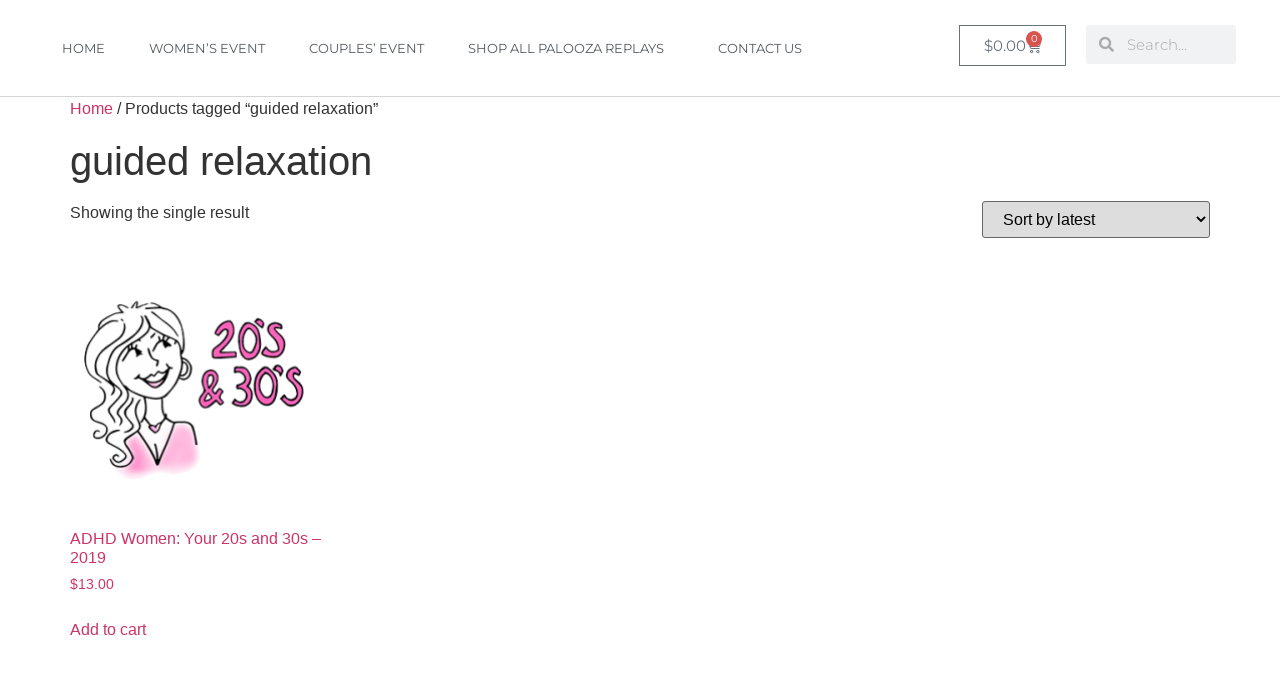

--- FILE ---
content_type: text/html; charset=UTF-8
request_url: https://adhdpalooza.com/product-tag/guided-relaxation/
body_size: 12243
content:
<!doctype html>
<html lang="en-US">
<head>
	<meta charset="UTF-8">
	<meta name="viewport" content="width=device-width, initial-scale=1">
	<link rel="profile" href="https://gmpg.org/xfn/11">
	<title>guided relaxation &#8211; ADHD Paloozas</title>
<meta name='robots' content='max-image-preview:large' />
	<style>img:is([sizes="auto" i], [sizes^="auto," i]) { contain-intrinsic-size: 3000px 1500px }</style>
	<style id='global-styles-inline-css'>
:root{--wp--preset--aspect-ratio--square: 1;--wp--preset--aspect-ratio--4-3: 4/3;--wp--preset--aspect-ratio--3-4: 3/4;--wp--preset--aspect-ratio--3-2: 3/2;--wp--preset--aspect-ratio--2-3: 2/3;--wp--preset--aspect-ratio--16-9: 16/9;--wp--preset--aspect-ratio--9-16: 9/16;--wp--preset--color--black: #000000;--wp--preset--color--cyan-bluish-gray: #abb8c3;--wp--preset--color--white: #ffffff;--wp--preset--color--pale-pink: #f78da7;--wp--preset--color--vivid-red: #cf2e2e;--wp--preset--color--luminous-vivid-orange: #ff6900;--wp--preset--color--luminous-vivid-amber: #fcb900;--wp--preset--color--light-green-cyan: #7bdcb5;--wp--preset--color--vivid-green-cyan: #00d084;--wp--preset--color--pale-cyan-blue: #8ed1fc;--wp--preset--color--vivid-cyan-blue: #0693e3;--wp--preset--color--vivid-purple: #9b51e0;--wp--preset--gradient--vivid-cyan-blue-to-vivid-purple: linear-gradient(135deg,rgba(6,147,227,1) 0%,rgb(155,81,224) 100%);--wp--preset--gradient--light-green-cyan-to-vivid-green-cyan: linear-gradient(135deg,rgb(122,220,180) 0%,rgb(0,208,130) 100%);--wp--preset--gradient--luminous-vivid-amber-to-luminous-vivid-orange: linear-gradient(135deg,rgba(252,185,0,1) 0%,rgba(255,105,0,1) 100%);--wp--preset--gradient--luminous-vivid-orange-to-vivid-red: linear-gradient(135deg,rgba(255,105,0,1) 0%,rgb(207,46,46) 100%);--wp--preset--gradient--very-light-gray-to-cyan-bluish-gray: linear-gradient(135deg,rgb(238,238,238) 0%,rgb(169,184,195) 100%);--wp--preset--gradient--cool-to-warm-spectrum: linear-gradient(135deg,rgb(74,234,220) 0%,rgb(151,120,209) 20%,rgb(207,42,186) 40%,rgb(238,44,130) 60%,rgb(251,105,98) 80%,rgb(254,248,76) 100%);--wp--preset--gradient--blush-light-purple: linear-gradient(135deg,rgb(255,206,236) 0%,rgb(152,150,240) 100%);--wp--preset--gradient--blush-bordeaux: linear-gradient(135deg,rgb(254,205,165) 0%,rgb(254,45,45) 50%,rgb(107,0,62) 100%);--wp--preset--gradient--luminous-dusk: linear-gradient(135deg,rgb(255,203,112) 0%,rgb(199,81,192) 50%,rgb(65,88,208) 100%);--wp--preset--gradient--pale-ocean: linear-gradient(135deg,rgb(255,245,203) 0%,rgb(182,227,212) 50%,rgb(51,167,181) 100%);--wp--preset--gradient--electric-grass: linear-gradient(135deg,rgb(202,248,128) 0%,rgb(113,206,126) 100%);--wp--preset--gradient--midnight: linear-gradient(135deg,rgb(2,3,129) 0%,rgb(40,116,252) 100%);--wp--preset--font-size--small: 13px;--wp--preset--font-size--medium: 20px;--wp--preset--font-size--large: 36px;--wp--preset--font-size--x-large: 42px;--wp--preset--spacing--20: 0.44rem;--wp--preset--spacing--30: 0.67rem;--wp--preset--spacing--40: 1rem;--wp--preset--spacing--50: 1.5rem;--wp--preset--spacing--60: 2.25rem;--wp--preset--spacing--70: 3.38rem;--wp--preset--spacing--80: 5.06rem;--wp--preset--shadow--natural: 6px 6px 9px rgba(0, 0, 0, 0.2);--wp--preset--shadow--deep: 12px 12px 50px rgba(0, 0, 0, 0.4);--wp--preset--shadow--sharp: 6px 6px 0px rgba(0, 0, 0, 0.2);--wp--preset--shadow--outlined: 6px 6px 0px -3px rgba(255, 255, 255, 1), 6px 6px rgba(0, 0, 0, 1);--wp--preset--shadow--crisp: 6px 6px 0px rgba(0, 0, 0, 1);}:root { --wp--style--global--content-size: 800px;--wp--style--global--wide-size: 1200px; }:where(body) { margin: 0; }.wp-site-blocks > .alignleft { float: left; margin-right: 2em; }.wp-site-blocks > .alignright { float: right; margin-left: 2em; }.wp-site-blocks > .aligncenter { justify-content: center; margin-left: auto; margin-right: auto; }:where(.wp-site-blocks) > * { margin-block-start: 24px; margin-block-end: 0; }:where(.wp-site-blocks) > :first-child { margin-block-start: 0; }:where(.wp-site-blocks) > :last-child { margin-block-end: 0; }:root { --wp--style--block-gap: 24px; }:root :where(.is-layout-flow) > :first-child{margin-block-start: 0;}:root :where(.is-layout-flow) > :last-child{margin-block-end: 0;}:root :where(.is-layout-flow) > *{margin-block-start: 24px;margin-block-end: 0;}:root :where(.is-layout-constrained) > :first-child{margin-block-start: 0;}:root :where(.is-layout-constrained) > :last-child{margin-block-end: 0;}:root :where(.is-layout-constrained) > *{margin-block-start: 24px;margin-block-end: 0;}:root :where(.is-layout-flex){gap: 24px;}:root :where(.is-layout-grid){gap: 24px;}.is-layout-flow > .alignleft{float: left;margin-inline-start: 0;margin-inline-end: 2em;}.is-layout-flow > .alignright{float: right;margin-inline-start: 2em;margin-inline-end: 0;}.is-layout-flow > .aligncenter{margin-left: auto !important;margin-right: auto !important;}.is-layout-constrained > .alignleft{float: left;margin-inline-start: 0;margin-inline-end: 2em;}.is-layout-constrained > .alignright{float: right;margin-inline-start: 2em;margin-inline-end: 0;}.is-layout-constrained > .aligncenter{margin-left: auto !important;margin-right: auto !important;}.is-layout-constrained > :where(:not(.alignleft):not(.alignright):not(.alignfull)){max-width: var(--wp--style--global--content-size);margin-left: auto !important;margin-right: auto !important;}.is-layout-constrained > .alignwide{max-width: var(--wp--style--global--wide-size);}body .is-layout-flex{display: flex;}.is-layout-flex{flex-wrap: wrap;align-items: center;}.is-layout-flex > :is(*, div){margin: 0;}body .is-layout-grid{display: grid;}.is-layout-grid > :is(*, div){margin: 0;}body{padding-top: 0px;padding-right: 0px;padding-bottom: 0px;padding-left: 0px;}a:where(:not(.wp-element-button)){text-decoration: underline;}:root :where(.wp-element-button, .wp-block-button__link){background-color: #32373c;border-width: 0;color: #fff;font-family: inherit;font-size: inherit;line-height: inherit;padding: calc(0.667em + 2px) calc(1.333em + 2px);text-decoration: none;}.has-black-color{color: var(--wp--preset--color--black) !important;}.has-cyan-bluish-gray-color{color: var(--wp--preset--color--cyan-bluish-gray) !important;}.has-white-color{color: var(--wp--preset--color--white) !important;}.has-pale-pink-color{color: var(--wp--preset--color--pale-pink) !important;}.has-vivid-red-color{color: var(--wp--preset--color--vivid-red) !important;}.has-luminous-vivid-orange-color{color: var(--wp--preset--color--luminous-vivid-orange) !important;}.has-luminous-vivid-amber-color{color: var(--wp--preset--color--luminous-vivid-amber) !important;}.has-light-green-cyan-color{color: var(--wp--preset--color--light-green-cyan) !important;}.has-vivid-green-cyan-color{color: var(--wp--preset--color--vivid-green-cyan) !important;}.has-pale-cyan-blue-color{color: var(--wp--preset--color--pale-cyan-blue) !important;}.has-vivid-cyan-blue-color{color: var(--wp--preset--color--vivid-cyan-blue) !important;}.has-vivid-purple-color{color: var(--wp--preset--color--vivid-purple) !important;}.has-black-background-color{background-color: var(--wp--preset--color--black) !important;}.has-cyan-bluish-gray-background-color{background-color: var(--wp--preset--color--cyan-bluish-gray) !important;}.has-white-background-color{background-color: var(--wp--preset--color--white) !important;}.has-pale-pink-background-color{background-color: var(--wp--preset--color--pale-pink) !important;}.has-vivid-red-background-color{background-color: var(--wp--preset--color--vivid-red) !important;}.has-luminous-vivid-orange-background-color{background-color: var(--wp--preset--color--luminous-vivid-orange) !important;}.has-luminous-vivid-amber-background-color{background-color: var(--wp--preset--color--luminous-vivid-amber) !important;}.has-light-green-cyan-background-color{background-color: var(--wp--preset--color--light-green-cyan) !important;}.has-vivid-green-cyan-background-color{background-color: var(--wp--preset--color--vivid-green-cyan) !important;}.has-pale-cyan-blue-background-color{background-color: var(--wp--preset--color--pale-cyan-blue) !important;}.has-vivid-cyan-blue-background-color{background-color: var(--wp--preset--color--vivid-cyan-blue) !important;}.has-vivid-purple-background-color{background-color: var(--wp--preset--color--vivid-purple) !important;}.has-black-border-color{border-color: var(--wp--preset--color--black) !important;}.has-cyan-bluish-gray-border-color{border-color: var(--wp--preset--color--cyan-bluish-gray) !important;}.has-white-border-color{border-color: var(--wp--preset--color--white) !important;}.has-pale-pink-border-color{border-color: var(--wp--preset--color--pale-pink) !important;}.has-vivid-red-border-color{border-color: var(--wp--preset--color--vivid-red) !important;}.has-luminous-vivid-orange-border-color{border-color: var(--wp--preset--color--luminous-vivid-orange) !important;}.has-luminous-vivid-amber-border-color{border-color: var(--wp--preset--color--luminous-vivid-amber) !important;}.has-light-green-cyan-border-color{border-color: var(--wp--preset--color--light-green-cyan) !important;}.has-vivid-green-cyan-border-color{border-color: var(--wp--preset--color--vivid-green-cyan) !important;}.has-pale-cyan-blue-border-color{border-color: var(--wp--preset--color--pale-cyan-blue) !important;}.has-vivid-cyan-blue-border-color{border-color: var(--wp--preset--color--vivid-cyan-blue) !important;}.has-vivid-purple-border-color{border-color: var(--wp--preset--color--vivid-purple) !important;}.has-vivid-cyan-blue-to-vivid-purple-gradient-background{background: var(--wp--preset--gradient--vivid-cyan-blue-to-vivid-purple) !important;}.has-light-green-cyan-to-vivid-green-cyan-gradient-background{background: var(--wp--preset--gradient--light-green-cyan-to-vivid-green-cyan) !important;}.has-luminous-vivid-amber-to-luminous-vivid-orange-gradient-background{background: var(--wp--preset--gradient--luminous-vivid-amber-to-luminous-vivid-orange) !important;}.has-luminous-vivid-orange-to-vivid-red-gradient-background{background: var(--wp--preset--gradient--luminous-vivid-orange-to-vivid-red) !important;}.has-very-light-gray-to-cyan-bluish-gray-gradient-background{background: var(--wp--preset--gradient--very-light-gray-to-cyan-bluish-gray) !important;}.has-cool-to-warm-spectrum-gradient-background{background: var(--wp--preset--gradient--cool-to-warm-spectrum) !important;}.has-blush-light-purple-gradient-background{background: var(--wp--preset--gradient--blush-light-purple) !important;}.has-blush-bordeaux-gradient-background{background: var(--wp--preset--gradient--blush-bordeaux) !important;}.has-luminous-dusk-gradient-background{background: var(--wp--preset--gradient--luminous-dusk) !important;}.has-pale-ocean-gradient-background{background: var(--wp--preset--gradient--pale-ocean) !important;}.has-electric-grass-gradient-background{background: var(--wp--preset--gradient--electric-grass) !important;}.has-midnight-gradient-background{background: var(--wp--preset--gradient--midnight) !important;}.has-small-font-size{font-size: var(--wp--preset--font-size--small) !important;}.has-medium-font-size{font-size: var(--wp--preset--font-size--medium) !important;}.has-large-font-size{font-size: var(--wp--preset--font-size--large) !important;}.has-x-large-font-size{font-size: var(--wp--preset--font-size--x-large) !important;}
:root :where(.wp-block-pullquote){font-size: 1.5em;line-height: 1.6;}
</style>
<link rel='stylesheet' id='gdprmagnificpopup-css' href='https://adhdpalooza.com/wp-content/plugins/be-gdpr/public/css/magnific-popup.css?ver=1.1.6' media='all' />
<link rel='stylesheet' id='be-gdpr-css' href='https://adhdpalooza.com/wp-content/plugins/be-gdpr/public/css/be-gdpr-public.css?ver=1.1.6' media='all' />
<link rel='stylesheet' id='woocommerce-layout-css' href='https://adhdpalooza.com/wp-content/plugins/woocommerce/assets/css/woocommerce-layout.css?ver=10.4.3' media='all' />
<link rel='stylesheet' id='woocommerce-smallscreen-css' href='https://adhdpalooza.com/wp-content/plugins/woocommerce/assets/css/woocommerce-smallscreen.css?ver=10.4.3' media='only screen and (max-width: 768px)' />
<link rel='stylesheet' id='woocommerce-general-css' href='https://adhdpalooza.com/wp-content/plugins/woocommerce/assets/css/woocommerce.css?ver=10.4.3' media='all' />
<style id='woocommerce-inline-inline-css'>
.woocommerce form .form-row .required { visibility: visible; }
</style>
<link rel='stylesheet' id='wc-mnm-frontend-css' href='https://adhdpalooza.com/wp-content/plugins/woocommerce-mix-and-match-products/assets/css/mnm-frontend.css?ver=1.2.4' media='all' />
<link rel='stylesheet' id='hello-elementor-css' href='https://adhdpalooza.com/wp-content/themes/hello-elementor/assets/css/reset.css?ver=3.4.5' media='all' />
<link rel='stylesheet' id='hello-elementor-theme-style-css' href='https://adhdpalooza.com/wp-content/themes/hello-elementor/assets/css/theme.css?ver=3.4.5' media='all' />
<link rel='stylesheet' id='hello-elementor-header-footer-css' href='https://adhdpalooza.com/wp-content/themes/hello-elementor/assets/css/header-footer.css?ver=3.4.5' media='all' />
<link rel='stylesheet' id='elementor-frontend-css' href='https://adhdpalooza.com/wp-content/plugins/elementor/assets/css/frontend.min.css?ver=3.34.1' media='all' />
<link rel='stylesheet' id='widget-nav-menu-css' href='https://adhdpalooza.com/wp-content/plugins/elementor-pro/assets/css/widget-nav-menu.min.css?ver=3.29.2' media='all' />
<link rel='stylesheet' id='widget-woocommerce-menu-cart-css' href='https://adhdpalooza.com/wp-content/plugins/elementor-pro/assets/css/widget-woocommerce-menu-cart.min.css?ver=3.29.2' media='all' />
<link rel='stylesheet' id='widget-search-form-css' href='https://adhdpalooza.com/wp-content/plugins/elementor-pro/assets/css/widget-search-form.min.css?ver=3.29.2' media='all' />
<link rel='stylesheet' id='elementor-icons-shared-0-css' href='https://adhdpalooza.com/wp-content/plugins/elementor/assets/lib/font-awesome/css/fontawesome.min.css?ver=5.15.3' media='all' />
<link rel='stylesheet' id='elementor-icons-fa-solid-css' href='https://adhdpalooza.com/wp-content/plugins/elementor/assets/lib/font-awesome/css/solid.min.css?ver=5.15.3' media='all' />
<link rel='stylesheet' id='elementor-icons-css' href='https://adhdpalooza.com/wp-content/plugins/elementor/assets/lib/eicons/css/elementor-icons.min.css?ver=5.45.0' media='all' />
<link rel='stylesheet' id='elementor-post-9803-css' href='https://adhdpalooza.com/wp-content/uploads/elementor/css/post-9803.css?ver=1768296074' media='all' />
<link rel='stylesheet' id='elementor-post-8753-css' href='https://adhdpalooza.com/wp-content/uploads/elementor/css/post-8753.css?ver=1768296075' media='all' />
<link rel='stylesheet' id='bdt-uikit-css' href='https://adhdpalooza.com/wp-content/plugins/bdthemes-element-pack/assets/css/bdt-uikit.css?ver=3.21.7' media='all' />
<link rel='stylesheet' id='ep-helper-css' href='https://adhdpalooza.com/wp-content/plugins/bdthemes-element-pack/assets/css/ep-helper.css?ver=9.0.12' media='all' />
<link rel='stylesheet' id='elementor-gf-local-montserrat-css' href='https://adhdpalooza.com/wp-content/uploads/elementor/google-fonts/css/montserrat.css?ver=1742826492' media='all' />
<script src="https://adhdpalooza.com/wp-includes/js/jquery/jquery.min.js?ver=3.7.1" id="jquery-core-js" type="115ba892ea357b379d82e82d-text/javascript"></script>
<script src="https://adhdpalooza.com/wp-includes/js/jquery/jquery-migrate.min.js?ver=3.4.1" id="jquery-migrate-js" type="115ba892ea357b379d82e82d-text/javascript"></script>
<script id="be-gdpr-js-extra" type="115ba892ea357b379d82e82d-text/javascript">
var beGdprConcerns = [];
</script>
<script src="https://adhdpalooza.com/wp-content/plugins/be-gdpr/public/js/be-gdpr-public.js?ver=1.1.6" id="be-gdpr-js" type="115ba892ea357b379d82e82d-text/javascript"></script>
<script src="https://adhdpalooza.com/wp-content/plugins/woocommerce/assets/js/js-cookie/js.cookie.min.js?ver=2.1.4-wc.10.4.3" id="wc-js-cookie-js" defer data-wp-strategy="defer" type="115ba892ea357b379d82e82d-text/javascript"></script>
<script id="wc-cart-fragments-js-extra" type="115ba892ea357b379d82e82d-text/javascript">
var wc_cart_fragments_params = {"ajax_url":"\/wp-admin\/admin-ajax.php","wc_ajax_url":"\/?wc-ajax=%%endpoint%%","cart_hash_key":"wc_cart_hash_06e14a3673f2b13ccacc36afdc56db97","fragment_name":"wc_fragments_06e14a3673f2b13ccacc36afdc56db97","request_timeout":"5000"};
</script>
<script src="https://adhdpalooza.com/wp-content/plugins/woocommerce/assets/js/frontend/cart-fragments.min.js?ver=10.4.3" id="wc-cart-fragments-js" defer data-wp-strategy="defer" type="115ba892ea357b379d82e82d-text/javascript"></script>
<script src="https://adhdpalooza.com/wp-content/plugins/woocommerce/assets/js/jquery-blockui/jquery.blockUI.min.js?ver=2.7.0-wc.10.4.3" id="wc-jquery-blockui-js" defer data-wp-strategy="defer" type="115ba892ea357b379d82e82d-text/javascript"></script>
<script id="wc-add-to-cart-js-extra" type="115ba892ea357b379d82e82d-text/javascript">
var wc_add_to_cart_params = {"ajax_url":"\/wp-admin\/admin-ajax.php","wc_ajax_url":"\/?wc-ajax=%%endpoint%%","i18n_view_cart":"View cart","cart_url":"https:\/\/adhdpalooza.com\/cart\/","is_cart":"","cart_redirect_after_add":"no"};
</script>
<script src="https://adhdpalooza.com/wp-content/plugins/woocommerce/assets/js/frontend/add-to-cart.min.js?ver=10.4.3" id="wc-add-to-cart-js" defer data-wp-strategy="defer" type="115ba892ea357b379d82e82d-text/javascript"></script>
<script id="woocommerce-js-extra" type="115ba892ea357b379d82e82d-text/javascript">
var woocommerce_params = {"ajax_url":"\/wp-admin\/admin-ajax.php","wc_ajax_url":"\/?wc-ajax=%%endpoint%%","i18n_password_show":"Show password","i18n_password_hide":"Hide password"};
</script>
<script src="https://adhdpalooza.com/wp-content/plugins/woocommerce/assets/js/frontend/woocommerce.min.js?ver=10.4.3" id="woocommerce-js" defer data-wp-strategy="defer" type="115ba892ea357b379d82e82d-text/javascript"></script>
<script id="WCPAY_ASSETS-js-extra" type="115ba892ea357b379d82e82d-text/javascript">
var wcpayAssets = {"url":"https:\/\/adhdpalooza.com\/wp-content\/plugins\/woocommerce-payments\/dist\/"};
</script>
<link rel="https://api.w.org/" href="https://adhdpalooza.com/wp-json/" /><link rel="alternate" title="JSON" type="application/json" href="https://adhdpalooza.com/wp-json/wp/v2/product_tag/2193" />	<noscript><style>.woocommerce-product-gallery{ opacity: 1 !important; }</style></noscript>
						<!-- Google Analytics tracking code output by Beehive Analytics Pro -->
						<script async src="https://www.googletagmanager.com/gtag/js?id=G-HCMWYL3G04&l=beehiveDataLayer" type="115ba892ea357b379d82e82d-text/javascript"></script>
		<script type="115ba892ea357b379d82e82d-text/javascript">
						window.beehiveDataLayer = window.beehiveDataLayer || [];
			function beehive_ga() {beehiveDataLayer.push(arguments);}
			beehive_ga('js', new Date())
						beehive_ga('config', 'G-HCMWYL3G04', {
				'anonymize_ip': false,
				'allow_google_signals': false,
			})
					</script>
		<meta name="generator" content="Elementor 3.34.1; features: additional_custom_breakpoints; settings: css_print_method-external, google_font-enabled, font_display-auto">
			<style>
				.e-con.e-parent:nth-of-type(n+4):not(.e-lazyloaded):not(.e-no-lazyload),
				.e-con.e-parent:nth-of-type(n+4):not(.e-lazyloaded):not(.e-no-lazyload) * {
					background-image: none !important;
				}
				@media screen and (max-height: 1024px) {
					.e-con.e-parent:nth-of-type(n+3):not(.e-lazyloaded):not(.e-no-lazyload),
					.e-con.e-parent:nth-of-type(n+3):not(.e-lazyloaded):not(.e-no-lazyload) * {
						background-image: none !important;
					}
				}
				@media screen and (max-height: 640px) {
					.e-con.e-parent:nth-of-type(n+2):not(.e-lazyloaded):not(.e-no-lazyload),
					.e-con.e-parent:nth-of-type(n+2):not(.e-lazyloaded):not(.e-no-lazyload) * {
						background-image: none !important;
					}
				}
			</style>
			<link rel="icon" href="https://adhdpalooza.com/wp-content/uploads/2023/07/cropped-palooza-3-32x32.jpg" sizes="32x32" />
<link rel="icon" href="https://adhdpalooza.com/wp-content/uploads/2023/07/cropped-palooza-3-192x192.jpg" sizes="192x192" />
<link rel="apple-touch-icon" href="https://adhdpalooza.com/wp-content/uploads/2023/07/cropped-palooza-3-180x180.jpg" />
<meta name="msapplication-TileImage" content="https://adhdpalooza.com/wp-content/uploads/2023/07/cropped-palooza-3-270x270.jpg" />
</head>
<body class="archive tax-product_tag term-guided-relaxation term-2193 wp-embed-responsive wp-theme-hello-elementor theme-hello-elementor woocommerce woocommerce-page woocommerce-no-js hello-elementor-default elementor-default elementor-kit-9803">


<a class="skip-link screen-reader-text" href="#content">Skip to content</a>

		<div data-elementor-type="header" data-elementor-id="8753" class="elementor elementor-8753 elementor-location-header" data-elementor-settings="{&quot;element_pack_global_tooltip_width&quot;:{&quot;unit&quot;:&quot;px&quot;,&quot;size&quot;:&quot;&quot;,&quot;sizes&quot;:[]},&quot;element_pack_global_tooltip_width_tablet&quot;:{&quot;unit&quot;:&quot;px&quot;,&quot;size&quot;:&quot;&quot;,&quot;sizes&quot;:[]},&quot;element_pack_global_tooltip_width_mobile&quot;:{&quot;unit&quot;:&quot;px&quot;,&quot;size&quot;:&quot;&quot;,&quot;sizes&quot;:[]},&quot;element_pack_global_tooltip_padding&quot;:{&quot;unit&quot;:&quot;px&quot;,&quot;top&quot;:&quot;&quot;,&quot;right&quot;:&quot;&quot;,&quot;bottom&quot;:&quot;&quot;,&quot;left&quot;:&quot;&quot;,&quot;isLinked&quot;:true},&quot;element_pack_global_tooltip_padding_tablet&quot;:{&quot;unit&quot;:&quot;px&quot;,&quot;top&quot;:&quot;&quot;,&quot;right&quot;:&quot;&quot;,&quot;bottom&quot;:&quot;&quot;,&quot;left&quot;:&quot;&quot;,&quot;isLinked&quot;:true},&quot;element_pack_global_tooltip_padding_mobile&quot;:{&quot;unit&quot;:&quot;px&quot;,&quot;top&quot;:&quot;&quot;,&quot;right&quot;:&quot;&quot;,&quot;bottom&quot;:&quot;&quot;,&quot;left&quot;:&quot;&quot;,&quot;isLinked&quot;:true},&quot;element_pack_global_tooltip_border_radius&quot;:{&quot;unit&quot;:&quot;px&quot;,&quot;top&quot;:&quot;&quot;,&quot;right&quot;:&quot;&quot;,&quot;bottom&quot;:&quot;&quot;,&quot;left&quot;:&quot;&quot;,&quot;isLinked&quot;:true},&quot;element_pack_global_tooltip_border_radius_tablet&quot;:{&quot;unit&quot;:&quot;px&quot;,&quot;top&quot;:&quot;&quot;,&quot;right&quot;:&quot;&quot;,&quot;bottom&quot;:&quot;&quot;,&quot;left&quot;:&quot;&quot;,&quot;isLinked&quot;:true},&quot;element_pack_global_tooltip_border_radius_mobile&quot;:{&quot;unit&quot;:&quot;px&quot;,&quot;top&quot;:&quot;&quot;,&quot;right&quot;:&quot;&quot;,&quot;bottom&quot;:&quot;&quot;,&quot;left&quot;:&quot;&quot;,&quot;isLinked&quot;:true}}" data-elementor-post-type="elementor_library">
					<header class="elementor-section elementor-top-section elementor-element elementor-element-784eeea4 elementor-section-full_width elementor-section-content-middle elementor-section-height-default elementor-section-height-default" data-id="784eeea4" data-element_type="section" data-settings="{&quot;background_background&quot;:&quot;classic&quot;}">
						<div class="elementor-container elementor-column-gap-default">
					<div class="elementor-column elementor-col-100 elementor-top-column elementor-element elementor-element-338e3b2d" data-id="338e3b2d" data-element_type="column">
			<div class="elementor-widget-wrap elementor-element-populated">
						<section class="elementor-section elementor-inner-section elementor-element elementor-element-7f513cf4 elementor-section-full_width elementor-section-height-default elementor-section-height-default" data-id="7f513cf4" data-element_type="section">
						<div class="elementor-container elementor-column-gap-default">
					<div class="elementor-column elementor-col-33 elementor-inner-column elementor-element elementor-element-7a85502b" data-id="7a85502b" data-element_type="column">
			<div class="elementor-widget-wrap elementor-element-populated">
						<div class="elementor-element elementor-element-166ddfc2 elementor-nav-menu__align-start elementor-nav-menu--stretch elementor-nav-menu--dropdown-tablet elementor-nav-menu__text-align-aside elementor-nav-menu--toggle elementor-nav-menu--burger elementor-widget elementor-widget-nav-menu" data-id="166ddfc2" data-element_type="widget" data-settings="{&quot;full_width&quot;:&quot;stretch&quot;,&quot;submenu_icon&quot;:{&quot;value&quot;:&quot;&lt;i class=\&quot;\&quot;&gt;&lt;\/i&gt;&quot;,&quot;library&quot;:&quot;&quot;},&quot;layout&quot;:&quot;horizontal&quot;,&quot;toggle&quot;:&quot;burger&quot;}" data-widget_type="nav-menu.default">
				<div class="elementor-widget-container">
								<nav aria-label="Menu" class="elementor-nav-menu--main elementor-nav-menu__container elementor-nav-menu--layout-horizontal e--pointer-none">
				<ul id="menu-1-166ddfc2" class="elementor-nav-menu"><li class="menu-item menu-item-type-post_type menu-item-object-page menu-item-home menu-item-7176"><a href="https://adhdpalooza.com/" class="elementor-item">Home</a></li>
<li class="menu-item menu-item-type-custom menu-item-object-custom menu-item-7177"><a href="https://adhdpalooza.com/women-2/" class="elementor-item">Women&#8217;s Event</a></li>
<li class="menu-item menu-item-type-post_type menu-item-object-page menu-item-19817"><a href="https://adhdpalooza.com/couples-2-2/" class="elementor-item">Couples’ Event</a></li>
<li class="menu-item menu-item-type-post_type menu-item-object-page menu-item-has-children menu-item-7179"><a href="https://adhdpalooza.com/shop/" class="elementor-item">Shop All Palooza Replays</a>
<ul class="sub-menu elementor-nav-menu--dropdown">
	<li class="menu-item menu-item-type-taxonomy menu-item-object-product_cat menu-item-has-children menu-item-8947"><a href="https://adhdpalooza.com/product-category/adult-adhd/" class="elementor-sub-item">Adult ADHD</a>
	<ul class="sub-menu elementor-nav-menu--dropdown">
		<li class="menu-item menu-item-type-taxonomy menu-item-object-product_cat menu-item-has-children menu-item-8948"><a href="https://adhdpalooza.com/product-category/adult-adhd/40-plus-adhd-women/" class="elementor-sub-item">40+ ADHD women</a>
		<ul class="sub-menu elementor-nav-menu--dropdown">
			<li class="menu-item menu-item-type-taxonomy menu-item-object-product_cat menu-item-8949"><a href="https://adhdpalooza.com/product-category/adult-adhd/40-plus-adhd-women/hormones/" class="elementor-sub-item">Hormones</a></li>
		</ul>
</li>
		<li class="menu-item menu-item-type-taxonomy menu-item-object-product_cat menu-item-has-children menu-item-8950"><a href="https://adhdpalooza.com/product-category/adult-adhd/adhd-add-ons/" class="elementor-sub-item">ADHD Add-Ons</a>
		<ul class="sub-menu elementor-nav-menu--dropdown">
			<li class="menu-item menu-item-type-taxonomy menu-item-object-product_cat menu-item-8951"><a href="https://adhdpalooza.com/product-category/adult-adhd/adhd-add-ons/addiction/" class="elementor-sub-item">Addiction</a></li>
			<li class="menu-item menu-item-type-taxonomy menu-item-object-product_cat menu-item-8952"><a href="https://adhdpalooza.com/product-category/adult-adhd/adhd-add-ons/anxiety/" class="elementor-sub-item">Anxiety</a></li>
			<li class="menu-item menu-item-type-taxonomy menu-item-object-product_cat menu-item-8953"><a href="https://adhdpalooza.com/product-category/adult-adhd/adhd-add-ons/depression/" class="elementor-sub-item">Depression</a></li>
		</ul>
</li>
		<li class="menu-item menu-item-type-taxonomy menu-item-object-product_cat menu-item-has-children menu-item-8954"><a href="https://adhdpalooza.com/product-category/adult-adhd/adhd-basics/" class="elementor-sub-item">ADHD Basics</a>
		<ul class="sub-menu elementor-nav-menu--dropdown">
			<li class="menu-item menu-item-type-taxonomy menu-item-object-product_cat menu-item-8955"><a href="https://adhdpalooza.com/product-category/adult-adhd/adhd-basics/diagnosis/" class="elementor-sub-item">Diagnosis</a></li>
			<li class="menu-item menu-item-type-taxonomy menu-item-object-product_cat menu-item-8956"><a href="https://adhdpalooza.com/product-category/adult-adhd/adhd-basics/emotions/" class="elementor-sub-item">Emotions</a></li>
			<li class="menu-item menu-item-type-taxonomy menu-item-object-product_cat menu-item-8957"><a href="https://adhdpalooza.com/product-category/adult-adhd/adhd-basics/executive-function/" class="elementor-sub-item">Executive Function</a></li>
			<li class="menu-item menu-item-type-taxonomy menu-item-object-product_cat menu-item-8958"><a href="https://adhdpalooza.com/product-category/adult-adhd/adhd-basics/finances/" class="elementor-sub-item">Finances</a></li>
			<li class="menu-item menu-item-type-taxonomy menu-item-object-product_cat menu-item-8959"><a href="https://adhdpalooza.com/product-category/adult-adhd/adhd-basics/memory/" class="elementor-sub-item">Memory</a></li>
			<li class="menu-item menu-item-type-taxonomy menu-item-object-product_cat menu-item-8960"><a href="https://adhdpalooza.com/product-category/adult-adhd/organization/" class="elementor-sub-item">Organization</a></li>
			<li class="menu-item menu-item-type-taxonomy menu-item-object-product_cat menu-item-8961"><a href="https://adhdpalooza.com/product-category/adult-adhd/adhd-basics/overwhelm/" class="elementor-sub-item">Overwhelm</a></li>
			<li class="menu-item menu-item-type-taxonomy menu-item-object-product_cat menu-item-8962"><a href="https://adhdpalooza.com/product-category/adult-adhd/adhd-basics/procrastination/" class="elementor-sub-item">Procrastination</a></li>
			<li class="menu-item menu-item-type-taxonomy menu-item-object-product_cat menu-item-8963"><a href="https://adhdpalooza.com/product-category/adult-adhd/adhd-basics/sensitivity/" class="elementor-sub-item">Sensitivity</a></li>
			<li class="menu-item menu-item-type-taxonomy menu-item-object-product_cat menu-item-8964"><a href="https://adhdpalooza.com/product-category/adult-adhd/adhd-basics/sleep/" class="elementor-sub-item">Sleep</a></li>
		</ul>
</li>
		<li class="menu-item menu-item-type-taxonomy menu-item-object-product_cat menu-item-8965"><a href="https://adhdpalooza.com/product-category/adult-adhd/adhd-at-work/" class="elementor-sub-item">Career/Work</a></li>
		<li class="menu-item menu-item-type-taxonomy menu-item-object-product_cat menu-item-8966"><a href="https://adhdpalooza.com/product-category/adult-adhd/deeper-richer-adhd/" class="elementor-sub-item">Deeper, Richer ADHD</a></li>
		<li class="menu-item menu-item-type-taxonomy menu-item-object-product_cat menu-item-8967"><a href="https://adhdpalooza.com/product-category/adult-adhd/productivity/" class="elementor-sub-item">Productivity</a></li>
		<li class="menu-item menu-item-type-taxonomy menu-item-object-product_cat menu-item-8968"><a href="https://adhdpalooza.com/product-category/adult-adhd/relationships/" class="elementor-sub-item">Relationships</a></li>
		<li class="menu-item menu-item-type-taxonomy menu-item-object-product_cat menu-item-8969"><a href="https://adhdpalooza.com/product-category/adult-adhd/social-stigma/" class="elementor-sub-item">Social Stigma</a></li>
		<li class="menu-item menu-item-type-taxonomy menu-item-object-product_cat menu-item-has-children menu-item-8970"><a href="https://adhdpalooza.com/product-category/adult-adhd/treatment/" class="elementor-sub-item">Treatment</a>
		<ul class="sub-menu elementor-nav-menu--dropdown">
			<li class="menu-item menu-item-type-taxonomy menu-item-object-product_cat menu-item-8971"><a href="https://adhdpalooza.com/product-category/adult-adhd/treatment/coaching/" class="elementor-sub-item">Coaching</a></li>
		</ul>
</li>
		<li class="menu-item menu-item-type-taxonomy menu-item-object-product_cat menu-item-8974"><a href="https://adhdpalooza.com/product-category/adult-adhd/your-adhd-life/" class="elementor-sub-item">Your ADHD Life</a></li>
	</ul>
</li>
	<li class="menu-item menu-item-type-taxonomy menu-item-object-product_cat menu-item-has-children menu-item-8932"><a href="https://adhdpalooza.com/product-category/adhd-kids/" class="elementor-sub-item">ADHD Kids</a>
	<ul class="sub-menu elementor-nav-menu--dropdown">
		<li class="menu-item menu-item-type-taxonomy menu-item-object-product_cat menu-item-8933"><a href="https://adhdpalooza.com/product-category/adhd-kids/adhd-in-girls/" class="elementor-sub-item">ADHD in Girls</a></li>
		<li class="menu-item menu-item-type-taxonomy menu-item-object-product_cat menu-item-8934"><a href="https://adhdpalooza.com/product-category/adhd-kids/behavior/" class="elementor-sub-item">Behavior</a></li>
		<li class="menu-item menu-item-type-taxonomy menu-item-object-product_cat menu-item-has-children menu-item-8935"><a href="https://adhdpalooza.com/product-category/adhd-kids/co-existing-conditions/" class="elementor-sub-item">Co-Existing Conditions</a>
		<ul class="sub-menu elementor-nav-menu--dropdown">
			<li class="menu-item menu-item-type-taxonomy menu-item-object-product_cat menu-item-8936"><a href="https://adhdpalooza.com/product-category/adhd-kids/co-existing-conditions/autism/" class="elementor-sub-item">Autism</a></li>
			<li class="menu-item menu-item-type-taxonomy menu-item-object-product_cat menu-item-8937"><a href="https://adhdpalooza.com/product-category/adhd-kids/co-existing-conditions/sensory/" class="elementor-sub-item">Sensory</a></li>
			<li class="menu-item menu-item-type-taxonomy menu-item-object-product_cat menu-item-8938"><a href="https://adhdpalooza.com/product-category/adhd-kids/co-existing-conditions/twice-exceptional/" class="elementor-sub-item">Twice-Exceptional</a></li>
		</ul>
</li>
		<li class="menu-item menu-item-type-taxonomy menu-item-object-product_cat menu-item-8939"><a href="https://adhdpalooza.com/product-category/adhd-kids/creativity/" class="elementor-sub-item">Creativity</a></li>
		<li class="menu-item menu-item-type-taxonomy menu-item-object-product_cat menu-item-8940"><a href="https://adhdpalooza.com/product-category/adhd-kids/executive-functioning/" class="elementor-sub-item">Executive Functioning</a></li>
		<li class="menu-item menu-item-type-taxonomy menu-item-object-product_cat menu-item-8941"><a href="https://adhdpalooza.com/product-category/adhd-kids/parents-with-adhd/" class="elementor-sub-item">Parents with ADHD</a></li>
		<li class="menu-item menu-item-type-taxonomy menu-item-object-product_cat menu-item-8942"><a href="https://adhdpalooza.com/product-category/adhd-kids/resilience/" class="elementor-sub-item">Resilience</a></li>
		<li class="menu-item menu-item-type-taxonomy menu-item-object-product_cat menu-item-8943"><a href="https://adhdpalooza.com/product-category/adhd-kids/school/" class="elementor-sub-item">School</a></li>
		<li class="menu-item menu-item-type-taxonomy menu-item-object-product_cat menu-item-8944"><a href="https://adhdpalooza.com/product-category/adhd-kids/sleep-adhd-kids/" class="elementor-sub-item">Sleep</a></li>
		<li class="menu-item menu-item-type-taxonomy menu-item-object-product_cat menu-item-8945"><a href="https://adhdpalooza.com/product-category/adhd-kids/transitioning-after-high-school/" class="elementor-sub-item">Transitioning After High School</a></li>
		<li class="menu-item menu-item-type-taxonomy menu-item-object-product_cat menu-item-8946"><a href="https://adhdpalooza.com/product-category/adhd-kids/treatment-kids/" class="elementor-sub-item">Treatment</a></li>
	</ul>
</li>
	<li class="menu-item menu-item-type-taxonomy menu-item-object-product_cat menu-item-8972"><a href="https://adhdpalooza.com/product-category/bundles/" class="elementor-sub-item">Mix-n-Match</a></li>
	<li class="menu-item menu-item-type-taxonomy menu-item-object-product_cat menu-item-8973"><a href="https://adhdpalooza.com/product-category/value-packs/" class="elementor-sub-item">VALUE PACKS!</a></li>
</ul>
</li>
<li class="menu-item menu-item-type-post_type menu-item-object-page menu-item-7558"><a href="https://adhdpalooza.com/contact-us/" class="elementor-item">Contact Us</a></li>
</ul>			</nav>
					<div class="elementor-menu-toggle" role="button" tabindex="0" aria-label="Menu Toggle" aria-expanded="false">
			<i aria-hidden="true" role="presentation" class="elementor-menu-toggle__icon--open eicon-menu-bar"></i><i aria-hidden="true" role="presentation" class="elementor-menu-toggle__icon--close eicon-close"></i>		</div>
					<nav class="elementor-nav-menu--dropdown elementor-nav-menu__container" aria-hidden="true">
				<ul id="menu-2-166ddfc2" class="elementor-nav-menu"><li class="menu-item menu-item-type-post_type menu-item-object-page menu-item-home menu-item-7176"><a href="https://adhdpalooza.com/" class="elementor-item" tabindex="-1">Home</a></li>
<li class="menu-item menu-item-type-custom menu-item-object-custom menu-item-7177"><a href="https://adhdpalooza.com/women-2/" class="elementor-item" tabindex="-1">Women&#8217;s Event</a></li>
<li class="menu-item menu-item-type-post_type menu-item-object-page menu-item-19817"><a href="https://adhdpalooza.com/couples-2-2/" class="elementor-item" tabindex="-1">Couples’ Event</a></li>
<li class="menu-item menu-item-type-post_type menu-item-object-page menu-item-has-children menu-item-7179"><a href="https://adhdpalooza.com/shop/" class="elementor-item" tabindex="-1">Shop All Palooza Replays</a>
<ul class="sub-menu elementor-nav-menu--dropdown">
	<li class="menu-item menu-item-type-taxonomy menu-item-object-product_cat menu-item-has-children menu-item-8947"><a href="https://adhdpalooza.com/product-category/adult-adhd/" class="elementor-sub-item" tabindex="-1">Adult ADHD</a>
	<ul class="sub-menu elementor-nav-menu--dropdown">
		<li class="menu-item menu-item-type-taxonomy menu-item-object-product_cat menu-item-has-children menu-item-8948"><a href="https://adhdpalooza.com/product-category/adult-adhd/40-plus-adhd-women/" class="elementor-sub-item" tabindex="-1">40+ ADHD women</a>
		<ul class="sub-menu elementor-nav-menu--dropdown">
			<li class="menu-item menu-item-type-taxonomy menu-item-object-product_cat menu-item-8949"><a href="https://adhdpalooza.com/product-category/adult-adhd/40-plus-adhd-women/hormones/" class="elementor-sub-item" tabindex="-1">Hormones</a></li>
		</ul>
</li>
		<li class="menu-item menu-item-type-taxonomy menu-item-object-product_cat menu-item-has-children menu-item-8950"><a href="https://adhdpalooza.com/product-category/adult-adhd/adhd-add-ons/" class="elementor-sub-item" tabindex="-1">ADHD Add-Ons</a>
		<ul class="sub-menu elementor-nav-menu--dropdown">
			<li class="menu-item menu-item-type-taxonomy menu-item-object-product_cat menu-item-8951"><a href="https://adhdpalooza.com/product-category/adult-adhd/adhd-add-ons/addiction/" class="elementor-sub-item" tabindex="-1">Addiction</a></li>
			<li class="menu-item menu-item-type-taxonomy menu-item-object-product_cat menu-item-8952"><a href="https://adhdpalooza.com/product-category/adult-adhd/adhd-add-ons/anxiety/" class="elementor-sub-item" tabindex="-1">Anxiety</a></li>
			<li class="menu-item menu-item-type-taxonomy menu-item-object-product_cat menu-item-8953"><a href="https://adhdpalooza.com/product-category/adult-adhd/adhd-add-ons/depression/" class="elementor-sub-item" tabindex="-1">Depression</a></li>
		</ul>
</li>
		<li class="menu-item menu-item-type-taxonomy menu-item-object-product_cat menu-item-has-children menu-item-8954"><a href="https://adhdpalooza.com/product-category/adult-adhd/adhd-basics/" class="elementor-sub-item" tabindex="-1">ADHD Basics</a>
		<ul class="sub-menu elementor-nav-menu--dropdown">
			<li class="menu-item menu-item-type-taxonomy menu-item-object-product_cat menu-item-8955"><a href="https://adhdpalooza.com/product-category/adult-adhd/adhd-basics/diagnosis/" class="elementor-sub-item" tabindex="-1">Diagnosis</a></li>
			<li class="menu-item menu-item-type-taxonomy menu-item-object-product_cat menu-item-8956"><a href="https://adhdpalooza.com/product-category/adult-adhd/adhd-basics/emotions/" class="elementor-sub-item" tabindex="-1">Emotions</a></li>
			<li class="menu-item menu-item-type-taxonomy menu-item-object-product_cat menu-item-8957"><a href="https://adhdpalooza.com/product-category/adult-adhd/adhd-basics/executive-function/" class="elementor-sub-item" tabindex="-1">Executive Function</a></li>
			<li class="menu-item menu-item-type-taxonomy menu-item-object-product_cat menu-item-8958"><a href="https://adhdpalooza.com/product-category/adult-adhd/adhd-basics/finances/" class="elementor-sub-item" tabindex="-1">Finances</a></li>
			<li class="menu-item menu-item-type-taxonomy menu-item-object-product_cat menu-item-8959"><a href="https://adhdpalooza.com/product-category/adult-adhd/adhd-basics/memory/" class="elementor-sub-item" tabindex="-1">Memory</a></li>
			<li class="menu-item menu-item-type-taxonomy menu-item-object-product_cat menu-item-8960"><a href="https://adhdpalooza.com/product-category/adult-adhd/organization/" class="elementor-sub-item" tabindex="-1">Organization</a></li>
			<li class="menu-item menu-item-type-taxonomy menu-item-object-product_cat menu-item-8961"><a href="https://adhdpalooza.com/product-category/adult-adhd/adhd-basics/overwhelm/" class="elementor-sub-item" tabindex="-1">Overwhelm</a></li>
			<li class="menu-item menu-item-type-taxonomy menu-item-object-product_cat menu-item-8962"><a href="https://adhdpalooza.com/product-category/adult-adhd/adhd-basics/procrastination/" class="elementor-sub-item" tabindex="-1">Procrastination</a></li>
			<li class="menu-item menu-item-type-taxonomy menu-item-object-product_cat menu-item-8963"><a href="https://adhdpalooza.com/product-category/adult-adhd/adhd-basics/sensitivity/" class="elementor-sub-item" tabindex="-1">Sensitivity</a></li>
			<li class="menu-item menu-item-type-taxonomy menu-item-object-product_cat menu-item-8964"><a href="https://adhdpalooza.com/product-category/adult-adhd/adhd-basics/sleep/" class="elementor-sub-item" tabindex="-1">Sleep</a></li>
		</ul>
</li>
		<li class="menu-item menu-item-type-taxonomy menu-item-object-product_cat menu-item-8965"><a href="https://adhdpalooza.com/product-category/adult-adhd/adhd-at-work/" class="elementor-sub-item" tabindex="-1">Career/Work</a></li>
		<li class="menu-item menu-item-type-taxonomy menu-item-object-product_cat menu-item-8966"><a href="https://adhdpalooza.com/product-category/adult-adhd/deeper-richer-adhd/" class="elementor-sub-item" tabindex="-1">Deeper, Richer ADHD</a></li>
		<li class="menu-item menu-item-type-taxonomy menu-item-object-product_cat menu-item-8967"><a href="https://adhdpalooza.com/product-category/adult-adhd/productivity/" class="elementor-sub-item" tabindex="-1">Productivity</a></li>
		<li class="menu-item menu-item-type-taxonomy menu-item-object-product_cat menu-item-8968"><a href="https://adhdpalooza.com/product-category/adult-adhd/relationships/" class="elementor-sub-item" tabindex="-1">Relationships</a></li>
		<li class="menu-item menu-item-type-taxonomy menu-item-object-product_cat menu-item-8969"><a href="https://adhdpalooza.com/product-category/adult-adhd/social-stigma/" class="elementor-sub-item" tabindex="-1">Social Stigma</a></li>
		<li class="menu-item menu-item-type-taxonomy menu-item-object-product_cat menu-item-has-children menu-item-8970"><a href="https://adhdpalooza.com/product-category/adult-adhd/treatment/" class="elementor-sub-item" tabindex="-1">Treatment</a>
		<ul class="sub-menu elementor-nav-menu--dropdown">
			<li class="menu-item menu-item-type-taxonomy menu-item-object-product_cat menu-item-8971"><a href="https://adhdpalooza.com/product-category/adult-adhd/treatment/coaching/" class="elementor-sub-item" tabindex="-1">Coaching</a></li>
		</ul>
</li>
		<li class="menu-item menu-item-type-taxonomy menu-item-object-product_cat menu-item-8974"><a href="https://adhdpalooza.com/product-category/adult-adhd/your-adhd-life/" class="elementor-sub-item" tabindex="-1">Your ADHD Life</a></li>
	</ul>
</li>
	<li class="menu-item menu-item-type-taxonomy menu-item-object-product_cat menu-item-has-children menu-item-8932"><a href="https://adhdpalooza.com/product-category/adhd-kids/" class="elementor-sub-item" tabindex="-1">ADHD Kids</a>
	<ul class="sub-menu elementor-nav-menu--dropdown">
		<li class="menu-item menu-item-type-taxonomy menu-item-object-product_cat menu-item-8933"><a href="https://adhdpalooza.com/product-category/adhd-kids/adhd-in-girls/" class="elementor-sub-item" tabindex="-1">ADHD in Girls</a></li>
		<li class="menu-item menu-item-type-taxonomy menu-item-object-product_cat menu-item-8934"><a href="https://adhdpalooza.com/product-category/adhd-kids/behavior/" class="elementor-sub-item" tabindex="-1">Behavior</a></li>
		<li class="menu-item menu-item-type-taxonomy menu-item-object-product_cat menu-item-has-children menu-item-8935"><a href="https://adhdpalooza.com/product-category/adhd-kids/co-existing-conditions/" class="elementor-sub-item" tabindex="-1">Co-Existing Conditions</a>
		<ul class="sub-menu elementor-nav-menu--dropdown">
			<li class="menu-item menu-item-type-taxonomy menu-item-object-product_cat menu-item-8936"><a href="https://adhdpalooza.com/product-category/adhd-kids/co-existing-conditions/autism/" class="elementor-sub-item" tabindex="-1">Autism</a></li>
			<li class="menu-item menu-item-type-taxonomy menu-item-object-product_cat menu-item-8937"><a href="https://adhdpalooza.com/product-category/adhd-kids/co-existing-conditions/sensory/" class="elementor-sub-item" tabindex="-1">Sensory</a></li>
			<li class="menu-item menu-item-type-taxonomy menu-item-object-product_cat menu-item-8938"><a href="https://adhdpalooza.com/product-category/adhd-kids/co-existing-conditions/twice-exceptional/" class="elementor-sub-item" tabindex="-1">Twice-Exceptional</a></li>
		</ul>
</li>
		<li class="menu-item menu-item-type-taxonomy menu-item-object-product_cat menu-item-8939"><a href="https://adhdpalooza.com/product-category/adhd-kids/creativity/" class="elementor-sub-item" tabindex="-1">Creativity</a></li>
		<li class="menu-item menu-item-type-taxonomy menu-item-object-product_cat menu-item-8940"><a href="https://adhdpalooza.com/product-category/adhd-kids/executive-functioning/" class="elementor-sub-item" tabindex="-1">Executive Functioning</a></li>
		<li class="menu-item menu-item-type-taxonomy menu-item-object-product_cat menu-item-8941"><a href="https://adhdpalooza.com/product-category/adhd-kids/parents-with-adhd/" class="elementor-sub-item" tabindex="-1">Parents with ADHD</a></li>
		<li class="menu-item menu-item-type-taxonomy menu-item-object-product_cat menu-item-8942"><a href="https://adhdpalooza.com/product-category/adhd-kids/resilience/" class="elementor-sub-item" tabindex="-1">Resilience</a></li>
		<li class="menu-item menu-item-type-taxonomy menu-item-object-product_cat menu-item-8943"><a href="https://adhdpalooza.com/product-category/adhd-kids/school/" class="elementor-sub-item" tabindex="-1">School</a></li>
		<li class="menu-item menu-item-type-taxonomy menu-item-object-product_cat menu-item-8944"><a href="https://adhdpalooza.com/product-category/adhd-kids/sleep-adhd-kids/" class="elementor-sub-item" tabindex="-1">Sleep</a></li>
		<li class="menu-item menu-item-type-taxonomy menu-item-object-product_cat menu-item-8945"><a href="https://adhdpalooza.com/product-category/adhd-kids/transitioning-after-high-school/" class="elementor-sub-item" tabindex="-1">Transitioning After High School</a></li>
		<li class="menu-item menu-item-type-taxonomy menu-item-object-product_cat menu-item-8946"><a href="https://adhdpalooza.com/product-category/adhd-kids/treatment-kids/" class="elementor-sub-item" tabindex="-1">Treatment</a></li>
	</ul>
</li>
	<li class="menu-item menu-item-type-taxonomy menu-item-object-product_cat menu-item-8972"><a href="https://adhdpalooza.com/product-category/bundles/" class="elementor-sub-item" tabindex="-1">Mix-n-Match</a></li>
	<li class="menu-item menu-item-type-taxonomy menu-item-object-product_cat menu-item-8973"><a href="https://adhdpalooza.com/product-category/value-packs/" class="elementor-sub-item" tabindex="-1">VALUE PACKS!</a></li>
</ul>
</li>
<li class="menu-item menu-item-type-post_type menu-item-object-page menu-item-7558"><a href="https://adhdpalooza.com/contact-us/" class="elementor-item" tabindex="-1">Contact Us</a></li>
</ul>			</nav>
						</div>
				</div>
					</div>
		</div>
				<div class="elementor-column elementor-col-33 elementor-inner-column elementor-element elementor-element-68987d58" data-id="68987d58" data-element_type="column">
			<div class="elementor-widget-wrap elementor-element-populated">
						<div class="elementor-element elementor-element-3e4a6c3 toggle-icon--cart-medium elementor-menu-cart--items-indicator-bubble elementor-menu-cart--show-subtotal-yes elementor-menu-cart--cart-type-side-cart elementor-menu-cart--show-remove-button-yes elementor-widget elementor-widget-woocommerce-menu-cart" data-id="3e4a6c3" data-element_type="widget" data-settings="{&quot;cart_type&quot;:&quot;side-cart&quot;,&quot;open_cart&quot;:&quot;click&quot;,&quot;automatically_open_cart&quot;:&quot;no&quot;}" data-widget_type="woocommerce-menu-cart.default">
				<div class="elementor-widget-container">
							<div class="elementor-menu-cart__wrapper">
							<div class="elementor-menu-cart__toggle_wrapper">
					<div class="elementor-menu-cart__container elementor-lightbox" aria-hidden="true">
						<div class="elementor-menu-cart__main" aria-hidden="true">
									<div class="elementor-menu-cart__close-button">
					</div>
									<div class="widget_shopping_cart_content">
															</div>
						</div>
					</div>
							<div class="elementor-menu-cart__toggle elementor-button-wrapper">
			<a id="elementor-menu-cart__toggle_button" href="#" class="elementor-menu-cart__toggle_button elementor-button elementor-size-sm" aria-expanded="false">
				<span class="elementor-button-text"><span class="woocommerce-Price-amount amount"><bdi><span class="woocommerce-Price-currencySymbol">&#36;</span>0.00</bdi></span></span>
				<span class="elementor-button-icon">
					<span class="elementor-button-icon-qty" data-counter="0">0</span>
					<i class="eicon-cart-medium"></i>					<span class="elementor-screen-only">Cart</span>
				</span>
			</a>
		</div>
						</div>
					</div> <!-- close elementor-menu-cart__wrapper -->
						</div>
				</div>
					</div>
		</div>
				<div class="elementor-column elementor-col-33 elementor-inner-column elementor-element elementor-element-bc7eca8 elementor-hidden-mobile" data-id="bc7eca8" data-element_type="column">
			<div class="elementor-widget-wrap elementor-element-populated">
						<div class="elementor-element elementor-element-625dca3 elementor-search-form--skin-minimal elementor-widget elementor-widget-search-form" data-id="625dca3" data-element_type="widget" data-settings="{&quot;skin&quot;:&quot;minimal&quot;}" data-widget_type="search-form.default">
				<div class="elementor-widget-container">
							<search role="search">
			<form class="elementor-search-form" action="https://adhdpalooza.com" method="get">
												<div class="elementor-search-form__container">
					<label class="elementor-screen-only" for="elementor-search-form-625dca3">Search</label>

											<div class="elementor-search-form__icon">
							<i aria-hidden="true" class="fas fa-search"></i>							<span class="elementor-screen-only">Search</span>
						</div>
					
					<input id="elementor-search-form-625dca3" placeholder="Search..." class="elementor-search-form__input" type="search" name="s" value="">
					
					
									</div>
			</form>
		</search>
						</div>
				</div>
					</div>
		</div>
					</div>
		</section>
					</div>
		</div>
					</div>
		</header>
				</div>
		<div id="primary" class="content-area"><main id="main" class="site-main" role="main"><nav class="woocommerce-breadcrumb" aria-label="Breadcrumb"><a href="https://adhdpalooza.com">Home</a>&nbsp;&#47;&nbsp;Products tagged &ldquo;guided relaxation&rdquo;</nav><header class="woocommerce-products-header">
			<h1 class="woocommerce-products-header__title page-title">guided relaxation</h1>
	
	</header>
<div class="woocommerce-notices-wrapper"></div><p class="woocommerce-result-count" role="alert" aria-relevant="all" >
	Showing the single result</p>
<form class="woocommerce-ordering" method="get">
		<select
		name="orderby"
		class="orderby"
					aria-label="Shop order"
			>
					<option value="popularity" >Sort by popularity</option>
					<option value="date"  selected='selected'>Sort by latest</option>
					<option value="price" >Sort by price: low to high</option>
					<option value="price-desc" >Sort by price: high to low</option>
			</select>
	<input type="hidden" name="paged" value="1" />
	</form>
<ul class="products columns-4">
<li class="product type-product post-7815 status-publish first instock product_cat-2019-womens-palooza product_cat-adhd-basics product_cat-your-adhd-life product_tag-adhd product_tag-adhd-women product_tag-anxiety product_tag-attentive product_tag-benefit product_tag-college product_tag-concern product_tag-creativity product_tag-distraction product_tag-exercise product_tag-exhaustion product_tag-focus product_tag-guided-relaxation product_tag-implusivity product_tag-incompetent product_tag-inconsistency product_tag-jessica-mccabe product_tag-overwhelm product_tag-pain product_tag-pressure product_tag-priority product_tag-procrastination product_tag-shame product_tag-unpredictable product_tag-yoga has-post-thumbnail downloadable shipping-taxable purchasable product-type-simple">
	<a href="https://adhdpalooza.com/product/add-women-20s-30s-jessica-mccabe/" class="woocommerce-LoopProduct-link woocommerce-loop-product__link"><img fetchpriority="high" width="250" height="250" src="https://adhdpalooza.com/wp-content/uploads/2019/11/individual-illustration_0021_20s30s-jessica-250x250.png" class="attachment-woocommerce_thumbnail size-woocommerce_thumbnail" alt="ADHD Women: Your 20s and 30s - 2019" decoding="async" srcset="https://adhdpalooza.com/wp-content/uploads/2019/11/individual-illustration_0021_20s30s-jessica-250x250.png 250w, https://adhdpalooza.com/wp-content/uploads/2019/11/individual-illustration_0021_20s30s-jessica-150x150.png 150w, https://adhdpalooza.com/wp-content/uploads/2019/11/individual-illustration_0021_20s30s-jessica-50x50.png 50w, https://adhdpalooza.com/wp-content/uploads/2019/11/individual-illustration_0021_20s30s-jessica-100x100.png 100w, https://adhdpalooza.com/wp-content/uploads/2019/11/individual-illustration_0021_20s30s-jessica.png 300w" sizes="(max-width: 250px) 100vw, 250px" /><h2 class="woocommerce-loop-product__title">ADHD Women: Your 20s and 30s &#8211; 2019</h2>
	<span class="price"><span class="woocommerce-Price-amount amount"><bdi><span class="woocommerce-Price-currencySymbol">&#36;</span>13.00</bdi></span></span>
</a><a href="/product-tag/guided-relaxation/?add-to-cart=7815" aria-describedby="woocommerce_loop_add_to_cart_link_describedby_7815" data-quantity="1" class="button product_type_simple add_to_cart_button ajax_add_to_cart" data-product_id="7815" data-product_sku="" aria-label="Add to cart: &ldquo;ADHD Women: Your 20s and 30s - 2019&rdquo;" rel="nofollow" data-success_message="&ldquo;ADHD Women: Your 20s and 30s - 2019&rdquo; has been added to your cart" role="button">Add to cart</a>	<span id="woocommerce_loop_add_to_cart_link_describedby_7815" class="screen-reader-text">
			</span>
</li>
</ul>
</main></div><footer id="site-footer" class="site-footer">
	</footer>

<script type="speculationrules">
{"prefetch":[{"source":"document","where":{"and":[{"href_matches":"\/*"},{"not":{"href_matches":["\/wp-*.php","\/wp-admin\/*","\/wp-content\/uploads\/*","\/wp-content\/*","\/wp-content\/plugins\/*","\/wp-content\/themes\/hello-elementor\/*","\/*\\?(.+)"]}},{"not":{"selector_matches":"a[rel~=\"nofollow\"]"}},{"not":{"selector_matches":".no-prefetch, .no-prefetch a"}}]},"eagerness":"conservative"}]}
</script>
			<div id="gdpr-popup" class="be-gdpr-popup mfp-hide " data-rel="gdpr-popup-gallery" >
				<div  class="be-gdpr-modal" >
				<div class="be-modal-content-wrapper" >
					<div class="be-gdpr-modal-heading" >Privacy Settings</div>

					<div class="be-gdpr-modal-desc" > We use cookies to enhance your experience while using our website. If you are using our Services via a browser you can restrict, block or remove cookies through your web browser settings. We also use content and scripts from third parties that may use tracking technologies. You can selectively provide your consent below to allow such third party embeds. For complete information about the cookies we use, data we collect and how we process them, please check our <a target="_blank" href="">Privacy Policy</a> </div>
					<div class="be-gdpr-modal-items" >
											</div>
					</div>
					<div class="be-gdpr-modal-footer" >
						<div class="be-gdpr-modal-save-btn" onClick="if (!window.__cfRLUnblockHandlers) return false; gdprSaveBtnClick(event);" data-cf-modified-115ba892ea357b379d82e82d-="">Save</div>
					</div>
				</div>
			</div>
			 
		<!-- HFCM by 99 Robots - Snippet # 1: Ontraport -->
<script src='https://optassets.ontraport.com/tracking.js' type="115ba892ea357b379d82e82d-text/javascript" async='true' onload='_mri="155343",_mr_domain="co.ontraport.com",mrtracking();'></script>
<!-- /end HFCM by 99 Robots -->
<script type="application/ld+json">{"@context":"https://schema.org/","@type":"BreadcrumbList","itemListElement":[{"@type":"ListItem","position":1,"item":{"name":"Home","@id":"https://adhdpalooza.com"}},{"@type":"ListItem","position":2,"item":{"name":"Products tagged &amp;ldquo;guided relaxation&amp;rdquo;","@id":"https://adhdpalooza.com/product-tag/guided-relaxation/"}}]}</script>			<script type="115ba892ea357b379d82e82d-text/javascript">
				const lazyloadRunObserver = () => {
					const lazyloadBackgrounds = document.querySelectorAll( `.e-con.e-parent:not(.e-lazyloaded)` );
					const lazyloadBackgroundObserver = new IntersectionObserver( ( entries ) => {
						entries.forEach( ( entry ) => {
							if ( entry.isIntersecting ) {
								let lazyloadBackground = entry.target;
								if( lazyloadBackground ) {
									lazyloadBackground.classList.add( 'e-lazyloaded' );
								}
								lazyloadBackgroundObserver.unobserve( entry.target );
							}
						});
					}, { rootMargin: '200px 0px 200px 0px' } );
					lazyloadBackgrounds.forEach( ( lazyloadBackground ) => {
						lazyloadBackgroundObserver.observe( lazyloadBackground );
					} );
				};
				const events = [
					'DOMContentLoaded',
					'elementor/lazyload/observe',
				];
				events.forEach( ( event ) => {
					document.addEventListener( event, lazyloadRunObserver );
				} );
			</script>
				<script type="115ba892ea357b379d82e82d-text/javascript">
		(function () {
			var c = document.body.className;
			c = c.replace(/woocommerce-no-js/, 'woocommerce-js');
			document.body.className = c;
		})();
	</script>
	<link rel='stylesheet' id='wc-blocks-style-css' href='https://adhdpalooza.com/wp-content/plugins/woocommerce/assets/client/blocks/wc-blocks.css?ver=wc-10.4.3' media='all' />
<script src="https://adhdpalooza.com/wp-content/plugins/be-gdpr/public/js/magnificpopup.min.js?ver%5B0%5D=jquery" id="gdprmagnificpopup-js" type="115ba892ea357b379d82e82d-text/javascript"></script>
<script src="https://adhdpalooza.com/wp-content/plugins/elementor-pro/assets/lib/smartmenus/jquery.smartmenus.min.js?ver=1.2.1" id="smartmenus-js" type="115ba892ea357b379d82e82d-text/javascript"></script>
<script src="https://adhdpalooza.com/wp-content/plugins/elementor/assets/js/webpack.runtime.min.js?ver=3.34.1" id="elementor-webpack-runtime-js" type="115ba892ea357b379d82e82d-text/javascript"></script>
<script src="https://adhdpalooza.com/wp-content/plugins/elementor/assets/js/frontend-modules.min.js?ver=3.34.1" id="elementor-frontend-modules-js" type="115ba892ea357b379d82e82d-text/javascript"></script>
<script src="https://adhdpalooza.com/wp-includes/js/jquery/ui/core.min.js?ver=1.13.3" id="jquery-ui-core-js" type="115ba892ea357b379d82e82d-text/javascript"></script>
<script id="elementor-frontend-js-before" type="115ba892ea357b379d82e82d-text/javascript">
var elementorFrontendConfig = {"environmentMode":{"edit":false,"wpPreview":false,"isScriptDebug":false},"i18n":{"shareOnFacebook":"Share on Facebook","shareOnTwitter":"Share on Twitter","pinIt":"Pin it","download":"Download","downloadImage":"Download image","fullscreen":"Fullscreen","zoom":"Zoom","share":"Share","playVideo":"Play Video","previous":"Previous","next":"Next","close":"Close","a11yCarouselPrevSlideMessage":"Previous slide","a11yCarouselNextSlideMessage":"Next slide","a11yCarouselFirstSlideMessage":"This is the first slide","a11yCarouselLastSlideMessage":"This is the last slide","a11yCarouselPaginationBulletMessage":"Go to slide"},"is_rtl":false,"breakpoints":{"xs":0,"sm":480,"md":768,"lg":1025,"xl":1440,"xxl":1600},"responsive":{"breakpoints":{"mobile":{"label":"Mobile Portrait","value":767,"default_value":767,"direction":"max","is_enabled":true},"mobile_extra":{"label":"Mobile Landscape","value":880,"default_value":880,"direction":"max","is_enabled":false},"tablet":{"label":"Tablet Portrait","value":1024,"default_value":1024,"direction":"max","is_enabled":true},"tablet_extra":{"label":"Tablet Landscape","value":1200,"default_value":1200,"direction":"max","is_enabled":false},"laptop":{"label":"Laptop","value":1366,"default_value":1366,"direction":"max","is_enabled":false},"widescreen":{"label":"Widescreen","value":2400,"default_value":2400,"direction":"min","is_enabled":false}},
"hasCustomBreakpoints":false},"version":"3.34.1","is_static":false,"experimentalFeatures":{"additional_custom_breakpoints":true,"theme_builder_v2":true,"home_screen":true,"global_classes_should_enforce_capabilities":true,"e_variables":true,"cloud-library":true,"e_opt_in_v4_page":true,"e_interactions":true,"import-export-customization":true},"urls":{"assets":"https:\/\/adhdpalooza.com\/wp-content\/plugins\/elementor\/assets\/","ajaxurl":"https:\/\/adhdpalooza.com\/wp-admin\/admin-ajax.php","uploadUrl":"https:\/\/adhdpalooza.com\/wp-content\/uploads"},"nonces":{"floatingButtonsClickTracking":"94fc954c79"},"swiperClass":"swiper","settings":{"editorPreferences":[]},"kit":{"active_breakpoints":["viewport_mobile","viewport_tablet"],"global_image_lightbox":"yes","lightbox_enable_counter":"yes","lightbox_enable_fullscreen":"yes","lightbox_enable_zoom":"yes","lightbox_enable_share":"yes","lightbox_title_src":"title","lightbox_description_src":"description","woocommerce_notices_elements":[]},"post":{"id":0,"title":"guided relaxation &#8211; ADHD Paloozas","excerpt":""}};
</script>
<script src="https://adhdpalooza.com/wp-content/plugins/elementor/assets/js/frontend.min.js?ver=3.34.1" id="elementor-frontend-js" type="115ba892ea357b379d82e82d-text/javascript"></script>
<script src="https://adhdpalooza.com/wp-content/plugins/woocommerce/assets/js/sourcebuster/sourcebuster.min.js?ver=10.4.3" id="sourcebuster-js-js" type="115ba892ea357b379d82e82d-text/javascript"></script>
<script id="wc-order-attribution-js-extra" type="115ba892ea357b379d82e82d-text/javascript">
var wc_order_attribution = {"params":{"lifetime":1.0000000000000000818030539140313095458623138256371021270751953125e-5,"session":30,"base64":false,"ajaxurl":"https:\/\/adhdpalooza.com\/wp-admin\/admin-ajax.php","prefix":"wc_order_attribution_","allowTracking":true},"fields":{"source_type":"current.typ","referrer":"current_add.rf","utm_campaign":"current.cmp","utm_source":"current.src","utm_medium":"current.mdm","utm_content":"current.cnt","utm_id":"current.id","utm_term":"current.trm","utm_source_platform":"current.plt","utm_creative_format":"current.fmt","utm_marketing_tactic":"current.tct","session_entry":"current_add.ep","session_start_time":"current_add.fd","session_pages":"session.pgs","session_count":"udata.vst","user_agent":"udata.uag"}};
</script>
<script src="https://adhdpalooza.com/wp-content/plugins/woocommerce/assets/js/frontend/order-attribution.min.js?ver=10.4.3" id="wc-order-attribution-js" type="115ba892ea357b379d82e82d-text/javascript"></script>
<script id="bdt-uikit-js-extra" type="115ba892ea357b379d82e82d-text/javascript">
var element_pack_ajax_login_config = {"ajaxurl":"https:\/\/adhdpalooza.com\/wp-admin\/admin-ajax.php","language":"en","loadingmessage":"Sending user info, please wait...","unknownerror":"Unknown error, make sure access is correct!"};
var ElementPackConfig = {"ajaxurl":"https:\/\/adhdpalooza.com\/wp-admin\/admin-ajax.php","nonce":"06bd5716ca","data_table":{"language":{"sLengthMenu":"Show _MENU_ Entries","sInfo":"Showing _START_ to _END_ of _TOTAL_ entries","sSearch":"Search :","sZeroRecords":"No matching records found","oPaginate":{"sPrevious":"Previous","sNext":"Next"}}},"contact_form":{"sending_msg":"Sending message please wait...","captcha_nd":"Invisible captcha not defined!","captcha_nr":"Could not get invisible captcha response!"},"mailchimp":{"subscribing":"Subscribing you please wait..."},"search":{"more_result":"More Results","search_result":"SEARCH RESULT","not_found":"not found"},"words_limit":{"read_more":"[read more]","read_less":"[read less]"},"elements_data":{"sections":[],"columns":[],"widgets":[]}};
</script>
<script src="https://adhdpalooza.com/wp-content/plugins/bdthemes-element-pack/assets/js/bdt-uikit.min.js?ver=3.21.7" id="bdt-uikit-js" type="115ba892ea357b379d82e82d-text/javascript"></script>
<script src="https://adhdpalooza.com/wp-content/plugins/bdthemes-element-pack/assets/js/common/helper.min.js?ver=9.0.12" id="element-pack-helper-js" type="115ba892ea357b379d82e82d-text/javascript"></script>
<script src="https://adhdpalooza.com/wp-content/plugins/elementor-pro/assets/js/webpack-pro.runtime.min.js?ver=3.29.2" id="elementor-pro-webpack-runtime-js" type="115ba892ea357b379d82e82d-text/javascript"></script>
<script src="https://adhdpalooza.com/wp-includes/js/dist/hooks.min.js?ver=4d63a3d491d11ffd8ac6" id="wp-hooks-js" type="115ba892ea357b379d82e82d-text/javascript"></script>
<script src="https://adhdpalooza.com/wp-includes/js/dist/i18n.min.js?ver=5e580eb46a90c2b997e6" id="wp-i18n-js" type="115ba892ea357b379d82e82d-text/javascript"></script>
<script id="wp-i18n-js-after" type="115ba892ea357b379d82e82d-text/javascript">
wp.i18n.setLocaleData( { 'text direction\u0004ltr': [ 'ltr' ] } );
</script>
<script id="elementor-pro-frontend-js-before" type="115ba892ea357b379d82e82d-text/javascript">
var ElementorProFrontendConfig = {"ajaxurl":"https:\/\/adhdpalooza.com\/wp-admin\/admin-ajax.php","nonce":"ca37d6ea2c","urls":{"assets":"https:\/\/adhdpalooza.com\/wp-content\/plugins\/elementor-pro\/assets\/","rest":"https:\/\/adhdpalooza.com\/wp-json\/"},"settings":{"lazy_load_background_images":true},"popup":{"hasPopUps":false},"shareButtonsNetworks":{"facebook":{"title":"Facebook","has_counter":true},"twitter":{"title":"Twitter"},"linkedin":{"title":"LinkedIn","has_counter":true},"pinterest":{"title":"Pinterest","has_counter":true},"reddit":{"title":"Reddit","has_counter":true},"vk":{"title":"VK","has_counter":true},"odnoklassniki":{"title":"OK","has_counter":true},"tumblr":{"title":"Tumblr"},"digg":{"title":"Digg"},"skype":{"title":"Skype"},"stumbleupon":{"title":"StumbleUpon","has_counter":true},"mix":{"title":"Mix"},"telegram":{"title":"Telegram"},"pocket":{"title":"Pocket","has_counter":true},"xing":{"title":"XING","has_counter":true},"whatsapp":{"title":"WhatsApp"},"email":{"title":"Email"},"print":{"title":"Print"},"x-twitter":{"title":"X"},"threads":{"title":"Threads"}},
"woocommerce":{"menu_cart":{"cart_page_url":"https:\/\/adhdpalooza.com\/cart\/","checkout_page_url":"https:\/\/adhdpalooza.com\/checkout\/","fragments_nonce":"59b88d0ee3"}},
"facebook_sdk":{"lang":"en_US","app_id":""},"lottie":{"defaultAnimationUrl":"https:\/\/adhdpalooza.com\/wp-content\/plugins\/elementor-pro\/modules\/lottie\/assets\/animations\/default.json"}};
</script>
<script src="https://adhdpalooza.com/wp-content/plugins/elementor-pro/assets/js/frontend.min.js?ver=3.29.2" id="elementor-pro-frontend-js" type="115ba892ea357b379d82e82d-text/javascript"></script>
<script src="https://adhdpalooza.com/wp-content/plugins/elementor-pro/assets/js/elements-handlers.min.js?ver=3.29.2" id="pro-elements-handlers-js" type="115ba892ea357b379d82e82d-text/javascript"></script>

<script src="/cdn-cgi/scripts/7d0fa10a/cloudflare-static/rocket-loader.min.js" data-cf-settings="115ba892ea357b379d82e82d-|49" defer></script><script defer src="https://static.cloudflareinsights.com/beacon.min.js/vcd15cbe7772f49c399c6a5babf22c1241717689176015" integrity="sha512-ZpsOmlRQV6y907TI0dKBHq9Md29nnaEIPlkf84rnaERnq6zvWvPUqr2ft8M1aS28oN72PdrCzSjY4U6VaAw1EQ==" data-cf-beacon='{"version":"2024.11.0","token":"ceb1a3da9d6144f7992b1246cf4ac5d6","r":1,"server_timing":{"name":{"cfCacheStatus":true,"cfEdge":true,"cfExtPri":true,"cfL4":true,"cfOrigin":true,"cfSpeedBrain":true},"location_startswith":null}}' crossorigin="anonymous"></script>
</body>
</html>


--- FILE ---
content_type: text/css
request_url: https://adhdpalooza.com/wp-content/plugins/woocommerce-mix-and-match-products/assets/css/mnm-frontend.css?ver=1.2.4
body_size: 196
content:
.mnm_form ul.mnm_message_content li { list-style: none; }

.mnm_table { border-width: 0 0 1px 0; }
.mnm_table th, .mnm_table td { border: 0; }
.mnm_table .product-thumbnail, .mnm_table .product-name, .mnm_table .product-quantity, .mnm_table .container-quantity { min-width: 32px; vertical-align: top; }
.mnm_table .product-thumbnail { width: 25%; }
.mnm_table .mnm_image { min-width: 100px; max-width: 300px; padding-right: 1em; }
.mnm_table .mnm_image img { display: block; }
.mnm_table .product-thumbnail, .mnm_table .product-name { text-align: left; }
.mnm_table .product-quantity { text-align: center; width: 150px; }
.mnm_table dl { font-size: 85%; }
.mnm_table .qty { width: 3.631em; text-align: center; }

.cart .mnm_table_container td, .shop_table .mnm_table_container td { border-bottom: none !important; }
.cart .mnm_table_container dl, .shop_table .mnm_table_container dl { font-size: 85%; }
.cart .mnm_table_item, .shop_table .mnm_table_item { border-bottom: none !important; }
.cart .mnm_table_item td, .shop_table .mnm_table_item td { border-top: none !important; }
.cart .mnm_table_item:not(.mnm_table_item_last) td, .shop_table .mnm_table_item:not(.mnm_table_item_last) td { border-bottom: none !important; }
.cart .mnm_table_item .product-name, .cart .mnm_table_item .product-price, .cart .mnm_table_item .product-quantity, .cart .mnm_table_item .product-subtotal, .shop_table .mnm_table_item .product-name, .shop_table .mnm_table_item .product-price, .shop_table .mnm_table_item .product-quantity, .shop_table .mnm_table_item .product-subtotal { font-size: 85%; font-weight: normal; }
.cart .mnm_table_item .mnm_table_item_indent, .shop_table .mnm_table_item .mnm_table_item_indent { padding-left: 32px; }
.cart .mnm_table_item .mnm-product-name, .shop_table .mnm_table_item .mnm-product-name { margin-bottom: 10px; }
.cart .mnm_table_item .product-quantity, .shop_table .mnm_table_item .product-quantity { text-align: center; }
.cart .mnm_table_item .mnm-quantity, .shop_table .mnm_table_item .mnm-quantity { font-size: 85%; }
.cart .mnm_table_item dl.variation, .shop_table .mnm_table_item dl.variation { font-size: 100%; }

.wishlist_mnm_items, .wishlist_mnm_notice { font-size: 85%; }

.single-product div.product form.cart .mnm_table .quantity { float: none; display: inline-block; margin-right: 0; }
